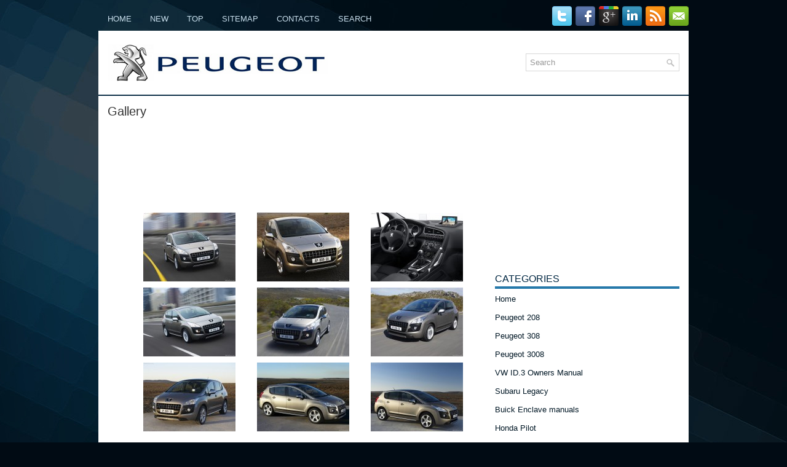

--- FILE ---
content_type: text/html
request_url: https://www.peuclub.com/pgcont-1039.html
body_size: 10305
content:
<!DOCTYPE html PUBLIC "-//W3C//DTD XHTML 1.0 Transitional//EN" "http://www.w3.org/TR/xhtml1/DTD/xhtml1-transitional.dtd">
<html xmlns="http://www.w3.org/1999/xhtml" lang="en-US">

<head profile="http://gmpg.org/xfn/11">
<meta http-equiv="Content-Type" content="text/html; charset=windows-1252">
<meta name="viewport" content="width=device-width, initial-scale=1.0">
<title>Gallery  :: Peugeot 3008 - Peuclub.com</title>
<link rel="stylesheet" href="css/reset.css" type="text/css" media="screen, projection">
<link rel="stylesheet" href="css/defaults.css" type="text/css" media="screen, projection">
<link rel="stylesheet" href="style.css" type="text/css" media="screen, projection">
<link rel="shortcut icon" type="image/x-icon" href="favicon.ico" />
<link href="media-queries.css" rel="stylesheet" type="text/css">
</head>

<body class="home blog">

<div id="container">
	<div class="clearfix">
		<div class="menu-primary-container">
			<ul class="menus menu-primary sf-js-enabled">
	<li><a href="/">Home</a></li>
	<li><a href="/new.html">New</a></li>
	<li><a href="/top.html">Top</a></li>
	<li><a href="/sitemap.html">Sitemap</a></li>
	<li><a href="/contacts.html">Contacts</a></li>
	<li><a href="/search.php">Search</a></li>
			</ul>
		</div>
		<!--.primary menu-->
		<div id="top-social-profiles">
			<ul class="widget-container">
				<li class="social-profiles-widget">
				<a target="_blank">
				<img title="Twitter" alt="Twitter" src="images/twitter.png"></a><a target="_blank"><img title="Facebook" alt="Facebook" src="images/facebook.png"></a><a target="_blank"><img title="Google Plus" alt="Google Plus" src="images/gplus.png"></a><a target="_blank"><img title="LinkedIn" alt="LinkedIn" src="images/linkedin.png"></a><a target="_blank"><img title="RSS Feed" alt="RSS Feed" src="images/rss.png"></a><a target="_blank"><img src="images/email.png"></a>
				</li>
			</ul>
		</div>
	</div>
	<div id="header">
		<div class="logo">
			<a href="/">
			<img src="images/logo.png" alt="Peugeot Manuals" title="Peugeot Manuals"></a>
		</div>
		<!-- .logo -->
		<div class="header-right">
			<div id="topsearch">
				<div id="search" title="Type and hit enter">
		<form method="get" id="searchform" action="/search.php">
		<input value="Search" name="q" id="s" onblur="if (this.value == '')  {this.value = 'Search';}" onfocus="if (this.value == 'Search') {this.value = '';}" type="text">
		<input type="hidden" name="cx" value="74aa8310aa052ad7f" />
    	<input type="hidden" name="cof" value="FORID:11" />
    	<input type="hidden" name="ie" value="UTF-8" />
    	<input src="/images/search.png" style="border:0pt none; vertical-align: top; float:right" type="image">
		</form>
				</div>
				<!-- #search --></div>
		</div>
		<!-- .header-right --></div>
	<!-- #header -->
	<div class="clearfix">
		<div class="menu-secondary-container" style="height:2px;">
			<ul class="menus menu-secondary sf-js-enabled" style="height:2px;">

				</ul>
				</li>
			</ul>
		</div>
		<!--.secondary menu--></div>
	<div id="main">
		<div id="content">
			<div class="post">
				<h2 class="title">Gallery</h2>
				<div class="entry clearfix">
				<p style="margin-top:5px"><script async src="https://pagead2.googlesyndication.com/pagead/js/adsbygoogle.js"></script>
<!-- peuclub.com top 120 adaptive -->
<ins class="adsbygoogle"
     style="display:block; height: 120px;"
     data-ad-client="ca-pub-4191894785090842"
     data-ad-slot="2472467806"></ins>
<script>
     (adsbygoogle = window.adsbygoogle || []).push({});
</script></p>
            <p><ul></ul><ul><table  width=100% border=0 style="border:0"><tr  style="border:0"><td width="33%" align="center" style="padding:5px; line-height:14px;border:0"   valign="center">
		<a href="pgcont-1048.html" title="" style="text-decoration:none">
		<img src="images/pictures/small/1048.jpg" alt="" border="0" style="margin:0;">
		</a>
		</td>
		
<td width="33%" align="center" style="padding:5px; line-height:14px;border:0"   valign="center">
		<a href="pgcont-1047.html" title="" style="text-decoration:none">
		<img src="images/pictures/small/1047.jpg" alt="" border="0" style="margin:0;">
		</a>
		</td>
		
<td width="33%" align="center" style="padding:5px; line-height:14px;border:0"   valign="center">
		<a href="pgcont-1046.html" title="" style="text-decoration:none">
		<img src="images/pictures/small/1046.jpg" alt="" border="0" style="margin:0;">
		</a>
		</td>
		
</tr><tr  style="border:0"><td width="33%" align="center" style="padding:5px; line-height:14px;border:0"   valign="center">
		<a href="pgcont-1045.html" title="" style="text-decoration:none">
		<img src="images/pictures/small/1045.jpg" alt="" border="0" style="margin:0;">
		</a>
		</td>
		
<td width="33%" align="center" style="padding:5px; line-height:14px;border:0"   valign="center">
		<a href="pgcont-1044.html" title="" style="text-decoration:none">
		<img src="images/pictures/small/1044.jpg" alt="" border="0" style="margin:0;">
		</a>
		</td>
		
<td width="33%" align="center" style="padding:5px; line-height:14px;border:0"   valign="center">
		<a href="pgcont-1043.html" title="" style="text-decoration:none">
		<img src="images/pictures/small/1043.jpg" alt="" border="0" style="margin:0;">
		</a>
		</td>
		
</tr><tr  style="border:0"><td width="33%" align="center" style="padding:5px; line-height:14px;border:0"   valign="center">
		<a href="pgcont-1042.html" title="" style="text-decoration:none">
		<img src="images/pictures/small/1042.jpg" alt="" border="0" style="margin:0;">
		</a>
		</td>
		
<td width="33%" align="center" style="padding:5px; line-height:14px;border:0"   valign="center">
		<a href="pgcont-1041.html" title="" style="text-decoration:none">
		<img src="images/pictures/small/1041.jpg" alt="" border="0" style="margin:0;">
		</a>
		</td>
		
<td width="33%" align="center" style="padding:5px; line-height:14px;border:0"   valign="center">
		<a href="pgcont-1040.html" title="" style="text-decoration:none">
		<img src="images/pictures/small/1040.jpg" alt="" border="0" style="margin:0;">
		</a>
		</td>
		
</tr></table></ul><div style="clear:both"></div><div align="center"><script async src="https://pagead2.googlesyndication.com/pagead/js/adsbygoogle.js"></script>
<!-- peuclub.com bot adaptive -->
<ins class="adsbygoogle"
     style="display:block"
     data-ad-client="ca-pub-4191894785090842"
     data-ad-slot="3949201008"
     data-ad-format="auto"
     data-full-width-responsive="true"></ins>
<script>
     (adsbygoogle = window.adsbygoogle || []).push({});
</script></div>
<div style="margin-top:0px;">
   <h5 style="margin:5px 0">See also:</h5><p><a href="pgcont-199.html"><span>Sport setting</span></a><br>
   After selection of manual or automated mode, press the S button to activate the 
Sport setting, which provides a more dynamic driving style.
 S appears along side the gear engaged 
in the instrumen ...
   </p><p><a href="pgcont-76.html"><span><b>Operation indicator lamps</b></span></a><br>
   If one of the following indicator lamps comes on in the instrument panel and/or 
instrument panel screen, this confirms that the corresponding system has come into 
operation.


 ...
   </p><p><a href="pgcont-68.html"><span>Stop &amp; Start</span></a><br>
   Going into engine STOP mode
The &quot;ECO&quot; warning lamp 
comes on in the instrument panel and the engine goes into standby:
- with a manual gearbox , at speeds below 12 mph (20 km/h), when you ...
   </p></div>
<script>
// <!--
document.write('<iframe src="counter.php?id=1039" width=0 height=0 marginwidth=0 marginheight=0 scrolling=no frameborder=0></iframe>');
// -->

</script>
<script type="text/javascript">
<!--
var _acic={dataProvider:10};(function(){var e=document.createElement("script");e.type="text/javascript";e.async=true;e.src="https://www.acint.net/aci.js";var t=document.getElementsByTagName("script")[0];t.parentNode.insertBefore(e,t)})()
//-->
</script></p>
				</div>
			</div>
			<!-- .navigation --></div>
		<!-- #content -->
		<div id="sidebar-primary">
			<ul class="widget-container">
         <div align="center"><script async src="https://pagead2.googlesyndication.com/pagead/js/adsbygoogle.js"></script>
<!-- peuclub.com side 300x250 -->
<ins class="adsbygoogle"
     style="display:inline-block;width:300px;height:250px"
     data-ad-client="ca-pub-4191894785090842"
     data-ad-slot="4600685833"></ins>
<script>
     (adsbygoogle = window.adsbygoogle || []).push({});
</script></div>
			</ul>
  			<ul class="widget-container">
				<li class="widget">
				<h3 class="widgettitle">Categories</h3>
				<ul>
					<li><a href="/">Home</a></li>
					<li><a href="/pgcont-1.html">Peugeot 208</a></li>
					<li><a href="/pgcont-2.html">Peugeot 308</a></li>
					<li><a href="/pgcont-3.html">Peugeot 3008</a></li>
					<li><a href="https://www.vw-id3.com/volkswagen_id_3_e11_e12_2020_2024_owner_s_manual-1.html">VW ID.3 Owners Manual</a></li>
					<li><a href="https://www.m-sedan.com/subaru_legacy-15.html">Subaru Legacy</a></li>
					<li><a href="https://www.benclave.com/">Buick Enclave manuals</a></li>
<li><a href="https://www.hopilot.org/">Honda Pilot</a></li>
<li><a href="https://www.vwid4.autos/">Volkswagen ID4</a></li>
<li><a href="https://www.mytoyo.com/">Toyota Prius</a></li>
				</ul>
				</li>
			</ul>
			<ul class="widget-container">
         <div align="center"><!--LiveInternet counter--><script type="text/javascript"><!--
document.write("<a style='border:0' href='https://www.liveinternet.ru/click' "+
"target=_blank><img  style='border:0' src='https://counter.yadro.ru/hit?t14.5;r"+
escape(document.referrer)+((typeof(screen)=="undefined")?"":
";s"+screen.width+"*"+screen.height+"*"+(screen.colorDepth?
screen.colorDepth:screen.pixelDepth))+";u"+escape(document.URL)+
";h"+escape(document.title.substring(0,80))+";"+Math.random()+
"' alt='' title='LiveInternet: ïîêàçàíî ÷èñëî ïðîñìîòðîâ çà 24"+
" ÷àñà, ïîñåòèòåëåé çà 24 ÷àñà è çà ñåãîäíÿ' "+
"border=0 width=88 height=31><\/a>")//--></script><!--/LiveInternet--></div>
			</ul>
		</div>
		<!-- #sidebar-primary --></div>
	<!-- #main -->
	<div id="footer">
		<div id="copyrights">©   Copyright © www.peuclub.com</div>
		<!-- #copyrights -->
		<div id="credits"></div>
		<!-- #credits --></div>
	<!-- #footer --></div>
<!-- #container -->

</body>

</html>

--- FILE ---
content_type: text/html; charset=utf-8
request_url: https://www.google.com/recaptcha/api2/aframe
body_size: 265
content:
<!DOCTYPE HTML><html><head><meta http-equiv="content-type" content="text/html; charset=UTF-8"></head><body><script nonce="mU2gXZtymibnbjdTyiaRMA">/** Anti-fraud and anti-abuse applications only. See google.com/recaptcha */ try{var clients={'sodar':'https://pagead2.googlesyndication.com/pagead/sodar?'};window.addEventListener("message",function(a){try{if(a.source===window.parent){var b=JSON.parse(a.data);var c=clients[b['id']];if(c){var d=document.createElement('img');d.src=c+b['params']+'&rc='+(localStorage.getItem("rc::a")?sessionStorage.getItem("rc::b"):"");window.document.body.appendChild(d);sessionStorage.setItem("rc::e",parseInt(sessionStorage.getItem("rc::e")||0)+1);localStorage.setItem("rc::h",'1768524592229');}}}catch(b){}});window.parent.postMessage("_grecaptcha_ready", "*");}catch(b){}</script></body></html>